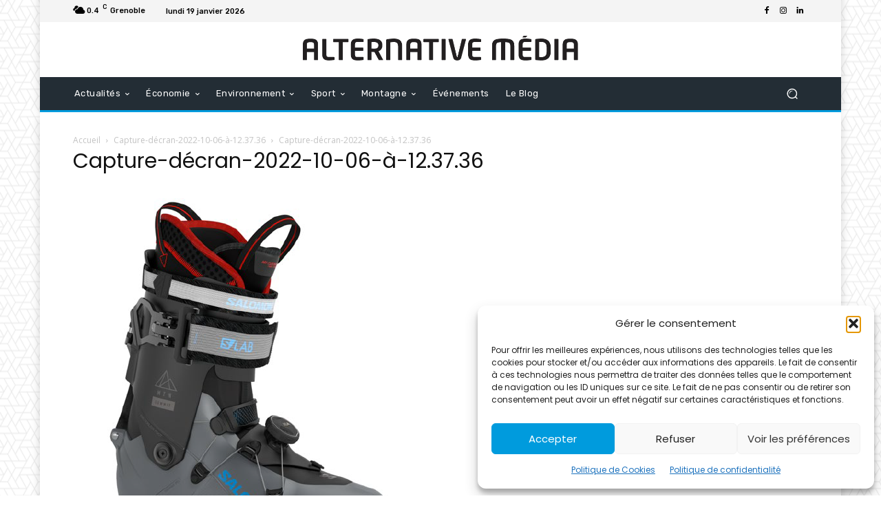

--- FILE ---
content_type: text/css; charset=utf-8
request_url: https://www.alternativemedia.fr/wp-content/cache/min/1/wp-content/plugins/smart-logo-showcase/css/owl.carousel-9c08616242a8ccd78d725e8839c88bd7.css
body_size: 1105
content:
.sowl-carousel .animated{-webkit-animation-duration:1000ms;animation-duration:1000ms;-webkit-animation-fill-mode:both;animation-fill-mode:both}.sowl-carousel .sowl-animated-in{z-index:0}.sowl-carousel .sowl-animated-out{z-index:1}.sowl-carousel .fadeOut{-webkit-animation-name:fadeOut;animation-name:fadeOut}@-webkit-keyframes fadeOut{0%{opacity:1}100%{opacity:0}}@keyframes fadeOut{0%{opacity:1}100%{opacity:0}}.sowl-height{-webkit-transition:height 500ms ease-in-out;-moz-transition:height 500ms ease-in-out;-ms-transition:height 500ms ease-in-out;-o-transition:height 500ms ease-in-out;transition:height 500ms ease-in-out}.sowl-carousel{display:none;width:100%;-webkit-tap-highlight-color:transparent;position:relative;z-index:1}.sowl-carousel .sowl-stage{position:relative;-ms-touch-action:pan-Y}.sowl-carousel .sowl-stage:after{content:".";display:block;clear:both;visibility:hidden;line-height:0;height:0}.sowl-carousel .sowl-stage-outer{position:relative;overflow:hidden;-webkit-transform:translate3d(0,0,0)}.sowl-carousel .sowl-controls .sowl-nav .sowl-prev,.sowl-carousel .sowl-controls .sowl-nav .sowl-next,.sowl-carousel .sowl-controls .sowl-dot{cursor:pointer;cursor:hand;-webkit-user-select:none;-khtml-user-select:none;-moz-user-select:none;-ms-user-select:none;user-select:none}.sowl-carousel.sowl-loaded{display:block}.sowl-carousel.sowl-loading{opacity:0;display:block}.sowl-carousel.sowl-hidden{opacity:0}.sowl-carousel .sowl-refresh .sowl-item{display:none}.sowl-carousel .sowl-item{position:relative;min-height:1px;float:left;-webkit-backface-visibility:hidden;-webkit-tap-highlight-color:transparent;-webkit-touch-callout:none;-webkit-user-select:none;-moz-user-select:none;-ms-user-select:none;user-select:none}.sowl-carousel .sowl-item img{display:block;width:100%;-webkit-transform-style:preserve-3d}.sowl-carousel.sowl-text-select-on .sowl-item{-webkit-user-select:auto;-moz-user-select:auto;-ms-user-select:auto;user-select:auto}.sowl-carousel .sowl-grab{cursor:move;cursor:-webkit-grab;cursor:-o-grab;cursor:-ms-grab;cursor:grab}.sowl-carousel.sowl-rtl{direction:rtl}.sowl-carousel.sowl-rtl .sowl-item{float:right}.no-js .sowl-carousel{display:block}.sowl-carousel .sowl-item .sowl-lazy{opacity:0;-webkit-transition:opacity 400ms ease;-moz-transition:opacity 400ms ease;-ms-transition:opacity 400ms ease;-o-transition:opacity 400ms ease;transition:opacity 400ms ease}.sowl-carousel .sowl-item img{transform-style:preserve-3d}.sowl-carousel .sowl-video-wrapper{position:relative;height:100%;background:#000}.sowl-carousel .sowl-video-play-icon{position:absolute;height:80px;width:80px;left:50%;top:50%;margin-left:-40px;margin-top:-40px;background:url(../../../../../../../plugins/smart-logo-showcase/images/sowl.video.play.png) no-repeat;cursor:pointer;z-index:1;-webkit-backface-visibility:hidden;-webkit-transition:scale 100ms ease;-moz-transition:scale 100ms ease;-ms-transition:scale 100ms ease;-o-transition:scale 100ms ease;transition:scale 100ms ease}.sowl-carousel .sowl-video-play-icon:hover{-webkit-transition:scale(1.3,1.3);-moz-transition:scale(1.3,1.3);-ms-transition:scale(1.3,1.3);-o-transition:scale(1.3,1.3);transition:scale(1.3,1.3)}.sowl-carousel .sowl-video-playing .sowl-video-tn,.sowl-carousel .sowl-video-playing .sowl-video-play-icon{display:none}.sowl-carousel .sowl-video-tn{opacity:0;height:100%;background-position:center center;background-repeat:no-repeat;-webkit-background-size:contain;-moz-background-size:contain;-o-background-size:contain;background-size:contain;-webkit-transition:opacity 400ms ease;-moz-transition:opacity 400ms ease;-ms-transition:opacity 400ms ease;-o-transition:opacity 400ms ease;transition:opacity 400ms ease}.sowl-item .active{display:none}.sowl-theme .sowl-controls{margin-top:10px;text-align:center;-webkit-tap-highlight-color:transparent}.sowl-theme .sowl-controls .sowl-nav [class*=sowl-]{color:#fff;font-size:14px;margin:5px;padding:4px 7px;background:#d6d6d6;display:inline-block;cursor:pointer;-webkit-border-radius:3px;-moz-border-radius:3px;border-radius:3px}.sowl-theme .sowl-controls .sowl-nav [class*=sowl-]:hover{background:#869791;color:#fff;text-decoration:none}.sowl-theme .sowl-controls .sowl-nav .disabled{opacity:.5;cursor:default}.sowl-theme .sowl-dots .sowl-dot{display:inline-block;zoom:1;*display:inline}.sowl-theme .sowl-dots .sowl-dot span{width:10px;height:10px;margin:5px 7px;background:#d6d6d6;display:block;-webkit-backface-visibility:visible;-webkit-transition:opacity 200ms ease;-moz-transition:opacity 200ms ease;-ms-transition:opacity 200ms ease;-o-transition:opacity 200ms ease;transition:opacity 200ms ease;-webkit-border-radius:30px;-moz-border-radius:30px;border-radius:30px}smls-vertical-main-container .bx-wrapper .bx-pager.bx-default-pager a{display:inline}.sowl-item img{width:100%;margin:0 auto}